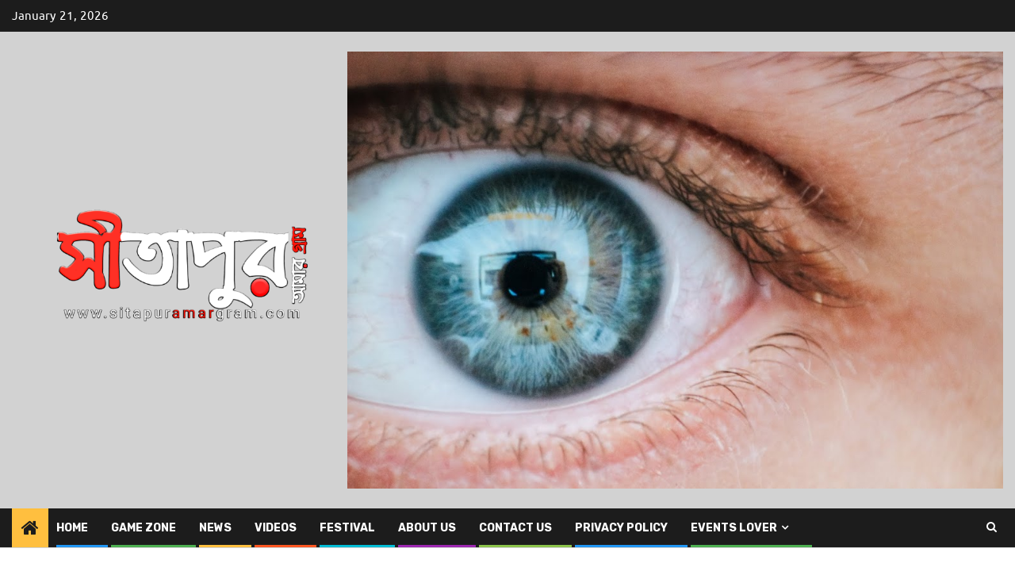

--- FILE ---
content_type: text/html; charset=UTF-8
request_url: https://www.sitapuramargram.com/%E0%A6%AC%E0%A6%BF%E0%A6%A8%E0%A6%BE%E0%A6%AC%E0%A7%8D%E0%A6%AF%E0%A7%9F%E0%A7%87-%E0%A6%9A%E0%A6%95%E0%A7%8D%E0%A6%B7%E0%A7%81%E0%A6%9B%E0%A6%BE%E0%A6%A8%E0%A6%BF-%E0%A6%AA%E0%A6%B0%E0%A7%80%E0%A6%95/blue-close-up-eye-685526-jpg/
body_size: 8220
content:
    <!doctype html>
<html dir="ltr" lang="en-US"
	prefix="og: https://ogp.me/ns#" >
    <head>
        <meta charset="UTF-8">
        <meta name="viewport" content="width=device-width, initial-scale=1">
        <link rel="profile" href="https://gmpg.org/xfn/11">

        <title>blue-close-up-eye-685526.jpg | Sitapur Amar Gram | Sitapur | সীতাপুর আমার গ্রাম</title>

		<!-- All in One SEO 4.2.0 -->
		<meta name="robots" content="max-image-preview:large" />
		<link rel="canonical" href="https://www.sitapuramargram.com/%e0%a6%ac%e0%a6%bf%e0%a6%a8%e0%a6%be%e0%a6%ac%e0%a7%8d%e0%a6%af%e0%a7%9f%e0%a7%87-%e0%a6%9a%e0%a6%95%e0%a7%8d%e0%a6%b7%e0%a7%81%e0%a6%9b%e0%a6%be%e0%a6%a8%e0%a6%bf-%e0%a6%aa%e0%a6%b0%e0%a7%80%e0%a6%95/blue-close-up-eye-685526-jpg/" />
		<meta property="og:locale" content="en_US" />
		<meta property="og:site_name" content="Sitapur Amar Gram | Sitapur | সীতাপুর আমার গ্রাম | Live Events Updater of Sitapur" />
		<meta property="og:type" content="article" />
		<meta property="og:title" content="blue-close-up-eye-685526.jpg | Sitapur Amar Gram | Sitapur | সীতাপুর আমার গ্রাম" />
		<meta property="og:url" content="https://www.sitapuramargram.com/%e0%a6%ac%e0%a6%bf%e0%a6%a8%e0%a6%be%e0%a6%ac%e0%a7%8d%e0%a6%af%e0%a7%9f%e0%a7%87-%e0%a6%9a%e0%a6%95%e0%a7%8d%e0%a6%b7%e0%a7%81%e0%a6%9b%e0%a6%be%e0%a6%a8%e0%a6%bf-%e0%a6%aa%e0%a6%b0%e0%a7%80%e0%a6%95/blue-close-up-eye-685526-jpg/" />
		<meta property="og:image" content="https://www.sitapuramargram.com/wp-content/uploads/2020/05/cropped-20190503_105646.png" />
		<meta property="og:image:secure_url" content="https://www.sitapuramargram.com/wp-content/uploads/2020/05/cropped-20190503_105646.png" />
		<meta property="article:published_time" content="2019-07-16T07:09:05+00:00" />
		<meta property="article:modified_time" content="2019-07-16T07:09:05+00:00" />
		<meta name="twitter:card" content="summary" />
		<meta name="twitter:title" content="blue-close-up-eye-685526.jpg | Sitapur Amar Gram | Sitapur | সীতাপুর আমার গ্রাম" />
		<meta name="twitter:image" content="https://www.sitapuramargram.com/wp-content/uploads/2020/05/cropped-20190503_105646.png" />
		<script type="application/ld+json" class="aioseo-schema">
			{"@context":"https:\/\/schema.org","@graph":[{"@type":"WebSite","@id":"https:\/\/www.sitapuramargram.com\/#website","url":"https:\/\/www.sitapuramargram.com\/","name":"Sitapur Amar Gram | Sitapur | \u09b8\u09c0\u09a4\u09be\u09aa\u09c1\u09b0 \u0986\u09ae\u09be\u09b0 \u0997\u09cd\u09b0\u09be\u09ae","description":"Live Events Updater of Sitapur","inLanguage":"en-US","publisher":{"@id":"https:\/\/www.sitapuramargram.com\/#organization"}},{"@type":"Organization","@id":"https:\/\/www.sitapuramargram.com\/#organization","name":"Sitapur Amar Gram | Sitapur | \u09b8\u09c0\u09a4\u09be\u09aa\u09c1\u09b0 \u0986\u09ae\u09be\u09b0 \u0997\u09cd\u09b0\u09be\u09ae","url":"https:\/\/www.sitapuramargram.com\/","logo":{"@type":"ImageObject","@id":"https:\/\/www.sitapuramargram.com\/#organizationLogo","url":"https:\/\/www.sitapuramargram.com\/wp-content\/uploads\/2020\/05\/cropped-20190503_105646.png","width":600,"height":256},"image":{"@id":"https:\/\/www.sitapuramargram.com\/#organizationLogo"}},{"@type":"BreadcrumbList","@id":"https:\/\/www.sitapuramargram.com\/%e0%a6%ac%e0%a6%bf%e0%a6%a8%e0%a6%be%e0%a6%ac%e0%a7%8d%e0%a6%af%e0%a7%9f%e0%a7%87-%e0%a6%9a%e0%a6%95%e0%a7%8d%e0%a6%b7%e0%a7%81%e0%a6%9b%e0%a6%be%e0%a6%a8%e0%a6%bf-%e0%a6%aa%e0%a6%b0%e0%a7%80%e0%a6%95\/blue-close-up-eye-685526-jpg\/#breadcrumblist","itemListElement":[{"@type":"ListItem","@id":"https:\/\/www.sitapuramargram.com\/#listItem","position":1,"item":{"@type":"WebPage","@id":"https:\/\/www.sitapuramargram.com\/","name":"Home","description":"Live Events Updater of Sitapur","url":"https:\/\/www.sitapuramargram.com\/"},"nextItem":"https:\/\/www.sitapuramargram.com\/%e0%a6%ac%e0%a6%bf%e0%a6%a8%e0%a6%be%e0%a6%ac%e0%a7%8d%e0%a6%af%e0%a7%9f%e0%a7%87-%e0%a6%9a%e0%a6%95%e0%a7%8d%e0%a6%b7%e0%a7%81%e0%a6%9b%e0%a6%be%e0%a6%a8%e0%a6%bf-%e0%a6%aa%e0%a6%b0%e0%a7%80%e0%a6%95\/blue-close-up-eye-685526-jpg\/#listItem"},{"@type":"ListItem","@id":"https:\/\/www.sitapuramargram.com\/%e0%a6%ac%e0%a6%bf%e0%a6%a8%e0%a6%be%e0%a6%ac%e0%a7%8d%e0%a6%af%e0%a7%9f%e0%a7%87-%e0%a6%9a%e0%a6%95%e0%a7%8d%e0%a6%b7%e0%a7%81%e0%a6%9b%e0%a6%be%e0%a6%a8%e0%a6%bf-%e0%a6%aa%e0%a6%b0%e0%a7%80%e0%a6%95\/blue-close-up-eye-685526-jpg\/#listItem","position":2,"item":{"@type":"WebPage","@id":"https:\/\/www.sitapuramargram.com\/%e0%a6%ac%e0%a6%bf%e0%a6%a8%e0%a6%be%e0%a6%ac%e0%a7%8d%e0%a6%af%e0%a7%9f%e0%a7%87-%e0%a6%9a%e0%a6%95%e0%a7%8d%e0%a6%b7%e0%a7%81%e0%a6%9b%e0%a6%be%e0%a6%a8%e0%a6%bf-%e0%a6%aa%e0%a6%b0%e0%a7%80%e0%a6%95\/blue-close-up-eye-685526-jpg\/","name":"blue-close-up-eye-685526.jpg","url":"https:\/\/www.sitapuramargram.com\/%e0%a6%ac%e0%a6%bf%e0%a6%a8%e0%a6%be%e0%a6%ac%e0%a7%8d%e0%a6%af%e0%a7%9f%e0%a7%87-%e0%a6%9a%e0%a6%95%e0%a7%8d%e0%a6%b7%e0%a7%81%e0%a6%9b%e0%a6%be%e0%a6%a8%e0%a6%bf-%e0%a6%aa%e0%a6%b0%e0%a7%80%e0%a6%95\/blue-close-up-eye-685526-jpg\/"},"previousItem":"https:\/\/www.sitapuramargram.com\/#listItem"}]},{"@type":"Person","@id":"https:\/\/www.sitapuramargram.com\/author\/milan\/#author","url":"https:\/\/www.sitapuramargram.com\/author\/milan\/","name":"Admin","image":{"@type":"ImageObject","@id":"https:\/\/www.sitapuramargram.com\/%e0%a6%ac%e0%a6%bf%e0%a6%a8%e0%a6%be%e0%a6%ac%e0%a7%8d%e0%a6%af%e0%a7%9f%e0%a7%87-%e0%a6%9a%e0%a6%95%e0%a7%8d%e0%a6%b7%e0%a7%81%e0%a6%9b%e0%a6%be%e0%a6%a8%e0%a6%bf-%e0%a6%aa%e0%a6%b0%e0%a7%80%e0%a6%95\/blue-close-up-eye-685526-jpg\/#authorImage","url":"https:\/\/secure.gravatar.com\/avatar\/50c9b743e78c3cea65ddcaeb5dfab9b0?s=96&d=mm&r=g","width":96,"height":96,"caption":"Admin"}},{"@type":"ItemPage","@id":"https:\/\/www.sitapuramargram.com\/%e0%a6%ac%e0%a6%bf%e0%a6%a8%e0%a6%be%e0%a6%ac%e0%a7%8d%e0%a6%af%e0%a7%9f%e0%a7%87-%e0%a6%9a%e0%a6%95%e0%a7%8d%e0%a6%b7%e0%a7%81%e0%a6%9b%e0%a6%be%e0%a6%a8%e0%a6%bf-%e0%a6%aa%e0%a6%b0%e0%a7%80%e0%a6%95\/blue-close-up-eye-685526-jpg\/#itempage","url":"https:\/\/www.sitapuramargram.com\/%e0%a6%ac%e0%a6%bf%e0%a6%a8%e0%a6%be%e0%a6%ac%e0%a7%8d%e0%a6%af%e0%a7%9f%e0%a7%87-%e0%a6%9a%e0%a6%95%e0%a7%8d%e0%a6%b7%e0%a7%81%e0%a6%9b%e0%a6%be%e0%a6%a8%e0%a6%bf-%e0%a6%aa%e0%a6%b0%e0%a7%80%e0%a6%95\/blue-close-up-eye-685526-jpg\/","name":"blue-close-up-eye-685526.jpg | Sitapur Amar Gram | Sitapur | \u09b8\u09c0\u09a4\u09be\u09aa\u09c1\u09b0 \u0986\u09ae\u09be\u09b0 \u0997\u09cd\u09b0\u09be\u09ae","inLanguage":"en-US","isPartOf":{"@id":"https:\/\/www.sitapuramargram.com\/#website"},"breadcrumb":{"@id":"https:\/\/www.sitapuramargram.com\/%e0%a6%ac%e0%a6%bf%e0%a6%a8%e0%a6%be%e0%a6%ac%e0%a7%8d%e0%a6%af%e0%a7%9f%e0%a7%87-%e0%a6%9a%e0%a6%95%e0%a7%8d%e0%a6%b7%e0%a7%81%e0%a6%9b%e0%a6%be%e0%a6%a8%e0%a6%bf-%e0%a6%aa%e0%a6%b0%e0%a7%80%e0%a6%95\/blue-close-up-eye-685526-jpg\/#breadcrumblist"},"author":"https:\/\/www.sitapuramargram.com\/author\/milan\/#author","creator":"https:\/\/www.sitapuramargram.com\/author\/milan\/#author","datePublished":"2019-07-16T07:09:05+05:30","dateModified":"2019-07-16T07:09:05+05:30"}]}
		</script>
		<!-- All in One SEO -->

<link rel='dns-prefetch' href='//static.addtoany.com' />
<link rel='dns-prefetch' href='//fonts.googleapis.com' />
<link rel='dns-prefetch' href='//s.w.org' />
<link rel="alternate" type="application/rss+xml" title="Sitapur Amar Gram | Sitapur | সীতাপুর আমার গ্রাম &raquo; Feed" href="https://www.sitapuramargram.com/feed/" />
<link rel="alternate" type="application/rss+xml" title="Sitapur Amar Gram | Sitapur | সীতাপুর আমার গ্রাম &raquo; Comments Feed" href="https://www.sitapuramargram.com/comments/feed/" />
<link rel="alternate" type="application/rss+xml" title="Sitapur Amar Gram | Sitapur | সীতাপুর আমার গ্রাম &raquo; blue-close-up-eye-685526.jpg Comments Feed" href="https://www.sitapuramargram.com/%e0%a6%ac%e0%a6%bf%e0%a6%a8%e0%a6%be%e0%a6%ac%e0%a7%8d%e0%a6%af%e0%a7%9f%e0%a7%87-%e0%a6%9a%e0%a6%95%e0%a7%8d%e0%a6%b7%e0%a7%81%e0%a6%9b%e0%a6%be%e0%a6%a8%e0%a6%bf-%e0%a6%aa%e0%a6%b0%e0%a7%80%e0%a6%95/blue-close-up-eye-685526-jpg/feed/" />
<script type="text/javascript">
window._wpemojiSettings = {"baseUrl":"https:\/\/s.w.org\/images\/core\/emoji\/13.1.0\/72x72\/","ext":".png","svgUrl":"https:\/\/s.w.org\/images\/core\/emoji\/13.1.0\/svg\/","svgExt":".svg","source":{"concatemoji":"https:\/\/www.sitapuramargram.com\/wp-includes\/js\/wp-emoji-release.min.js?ver=5.9.12"}};
/*! This file is auto-generated */
!function(e,a,t){var n,r,o,i=a.createElement("canvas"),p=i.getContext&&i.getContext("2d");function s(e,t){var a=String.fromCharCode;p.clearRect(0,0,i.width,i.height),p.fillText(a.apply(this,e),0,0);e=i.toDataURL();return p.clearRect(0,0,i.width,i.height),p.fillText(a.apply(this,t),0,0),e===i.toDataURL()}function c(e){var t=a.createElement("script");t.src=e,t.defer=t.type="text/javascript",a.getElementsByTagName("head")[0].appendChild(t)}for(o=Array("flag","emoji"),t.supports={everything:!0,everythingExceptFlag:!0},r=0;r<o.length;r++)t.supports[o[r]]=function(e){if(!p||!p.fillText)return!1;switch(p.textBaseline="top",p.font="600 32px Arial",e){case"flag":return s([127987,65039,8205,9895,65039],[127987,65039,8203,9895,65039])?!1:!s([55356,56826,55356,56819],[55356,56826,8203,55356,56819])&&!s([55356,57332,56128,56423,56128,56418,56128,56421,56128,56430,56128,56423,56128,56447],[55356,57332,8203,56128,56423,8203,56128,56418,8203,56128,56421,8203,56128,56430,8203,56128,56423,8203,56128,56447]);case"emoji":return!s([10084,65039,8205,55357,56613],[10084,65039,8203,55357,56613])}return!1}(o[r]),t.supports.everything=t.supports.everything&&t.supports[o[r]],"flag"!==o[r]&&(t.supports.everythingExceptFlag=t.supports.everythingExceptFlag&&t.supports[o[r]]);t.supports.everythingExceptFlag=t.supports.everythingExceptFlag&&!t.supports.flag,t.DOMReady=!1,t.readyCallback=function(){t.DOMReady=!0},t.supports.everything||(n=function(){t.readyCallback()},a.addEventListener?(a.addEventListener("DOMContentLoaded",n,!1),e.addEventListener("load",n,!1)):(e.attachEvent("onload",n),a.attachEvent("onreadystatechange",function(){"complete"===a.readyState&&t.readyCallback()})),(n=t.source||{}).concatemoji?c(n.concatemoji):n.wpemoji&&n.twemoji&&(c(n.twemoji),c(n.wpemoji)))}(window,document,window._wpemojiSettings);
</script>
<style type="text/css">
img.wp-smiley,
img.emoji {
	display: inline !important;
	border: none !important;
	box-shadow: none !important;
	height: 1em !important;
	width: 1em !important;
	margin: 0 0.07em !important;
	vertical-align: -0.1em !important;
	background: none !important;
	padding: 0 !important;
}
</style>
	<link rel='stylesheet' id='wp-block-library-css'  href='https://www.sitapuramargram.com/wp-includes/css/dist/block-library/style.min.css?ver=5.9.12' type='text/css' media='all' />
<style id='global-styles-inline-css' type='text/css'>
body{--wp--preset--color--black: #000000;--wp--preset--color--cyan-bluish-gray: #abb8c3;--wp--preset--color--white: #ffffff;--wp--preset--color--pale-pink: #f78da7;--wp--preset--color--vivid-red: #cf2e2e;--wp--preset--color--luminous-vivid-orange: #ff6900;--wp--preset--color--luminous-vivid-amber: #fcb900;--wp--preset--color--light-green-cyan: #7bdcb5;--wp--preset--color--vivid-green-cyan: #00d084;--wp--preset--color--pale-cyan-blue: #8ed1fc;--wp--preset--color--vivid-cyan-blue: #0693e3;--wp--preset--color--vivid-purple: #9b51e0;--wp--preset--gradient--vivid-cyan-blue-to-vivid-purple: linear-gradient(135deg,rgba(6,147,227,1) 0%,rgb(155,81,224) 100%);--wp--preset--gradient--light-green-cyan-to-vivid-green-cyan: linear-gradient(135deg,rgb(122,220,180) 0%,rgb(0,208,130) 100%);--wp--preset--gradient--luminous-vivid-amber-to-luminous-vivid-orange: linear-gradient(135deg,rgba(252,185,0,1) 0%,rgba(255,105,0,1) 100%);--wp--preset--gradient--luminous-vivid-orange-to-vivid-red: linear-gradient(135deg,rgba(255,105,0,1) 0%,rgb(207,46,46) 100%);--wp--preset--gradient--very-light-gray-to-cyan-bluish-gray: linear-gradient(135deg,rgb(238,238,238) 0%,rgb(169,184,195) 100%);--wp--preset--gradient--cool-to-warm-spectrum: linear-gradient(135deg,rgb(74,234,220) 0%,rgb(151,120,209) 20%,rgb(207,42,186) 40%,rgb(238,44,130) 60%,rgb(251,105,98) 80%,rgb(254,248,76) 100%);--wp--preset--gradient--blush-light-purple: linear-gradient(135deg,rgb(255,206,236) 0%,rgb(152,150,240) 100%);--wp--preset--gradient--blush-bordeaux: linear-gradient(135deg,rgb(254,205,165) 0%,rgb(254,45,45) 50%,rgb(107,0,62) 100%);--wp--preset--gradient--luminous-dusk: linear-gradient(135deg,rgb(255,203,112) 0%,rgb(199,81,192) 50%,rgb(65,88,208) 100%);--wp--preset--gradient--pale-ocean: linear-gradient(135deg,rgb(255,245,203) 0%,rgb(182,227,212) 50%,rgb(51,167,181) 100%);--wp--preset--gradient--electric-grass: linear-gradient(135deg,rgb(202,248,128) 0%,rgb(113,206,126) 100%);--wp--preset--gradient--midnight: linear-gradient(135deg,rgb(2,3,129) 0%,rgb(40,116,252) 100%);--wp--preset--duotone--dark-grayscale: url('#wp-duotone-dark-grayscale');--wp--preset--duotone--grayscale: url('#wp-duotone-grayscale');--wp--preset--duotone--purple-yellow: url('#wp-duotone-purple-yellow');--wp--preset--duotone--blue-red: url('#wp-duotone-blue-red');--wp--preset--duotone--midnight: url('#wp-duotone-midnight');--wp--preset--duotone--magenta-yellow: url('#wp-duotone-magenta-yellow');--wp--preset--duotone--purple-green: url('#wp-duotone-purple-green');--wp--preset--duotone--blue-orange: url('#wp-duotone-blue-orange');--wp--preset--font-size--small: 13px;--wp--preset--font-size--medium: 20px;--wp--preset--font-size--large: 36px;--wp--preset--font-size--x-large: 42px;}.has-black-color{color: var(--wp--preset--color--black) !important;}.has-cyan-bluish-gray-color{color: var(--wp--preset--color--cyan-bluish-gray) !important;}.has-white-color{color: var(--wp--preset--color--white) !important;}.has-pale-pink-color{color: var(--wp--preset--color--pale-pink) !important;}.has-vivid-red-color{color: var(--wp--preset--color--vivid-red) !important;}.has-luminous-vivid-orange-color{color: var(--wp--preset--color--luminous-vivid-orange) !important;}.has-luminous-vivid-amber-color{color: var(--wp--preset--color--luminous-vivid-amber) !important;}.has-light-green-cyan-color{color: var(--wp--preset--color--light-green-cyan) !important;}.has-vivid-green-cyan-color{color: var(--wp--preset--color--vivid-green-cyan) !important;}.has-pale-cyan-blue-color{color: var(--wp--preset--color--pale-cyan-blue) !important;}.has-vivid-cyan-blue-color{color: var(--wp--preset--color--vivid-cyan-blue) !important;}.has-vivid-purple-color{color: var(--wp--preset--color--vivid-purple) !important;}.has-black-background-color{background-color: var(--wp--preset--color--black) !important;}.has-cyan-bluish-gray-background-color{background-color: var(--wp--preset--color--cyan-bluish-gray) !important;}.has-white-background-color{background-color: var(--wp--preset--color--white) !important;}.has-pale-pink-background-color{background-color: var(--wp--preset--color--pale-pink) !important;}.has-vivid-red-background-color{background-color: var(--wp--preset--color--vivid-red) !important;}.has-luminous-vivid-orange-background-color{background-color: var(--wp--preset--color--luminous-vivid-orange) !important;}.has-luminous-vivid-amber-background-color{background-color: var(--wp--preset--color--luminous-vivid-amber) !important;}.has-light-green-cyan-background-color{background-color: var(--wp--preset--color--light-green-cyan) !important;}.has-vivid-green-cyan-background-color{background-color: var(--wp--preset--color--vivid-green-cyan) !important;}.has-pale-cyan-blue-background-color{background-color: var(--wp--preset--color--pale-cyan-blue) !important;}.has-vivid-cyan-blue-background-color{background-color: var(--wp--preset--color--vivid-cyan-blue) !important;}.has-vivid-purple-background-color{background-color: var(--wp--preset--color--vivid-purple) !important;}.has-black-border-color{border-color: var(--wp--preset--color--black) !important;}.has-cyan-bluish-gray-border-color{border-color: var(--wp--preset--color--cyan-bluish-gray) !important;}.has-white-border-color{border-color: var(--wp--preset--color--white) !important;}.has-pale-pink-border-color{border-color: var(--wp--preset--color--pale-pink) !important;}.has-vivid-red-border-color{border-color: var(--wp--preset--color--vivid-red) !important;}.has-luminous-vivid-orange-border-color{border-color: var(--wp--preset--color--luminous-vivid-orange) !important;}.has-luminous-vivid-amber-border-color{border-color: var(--wp--preset--color--luminous-vivid-amber) !important;}.has-light-green-cyan-border-color{border-color: var(--wp--preset--color--light-green-cyan) !important;}.has-vivid-green-cyan-border-color{border-color: var(--wp--preset--color--vivid-green-cyan) !important;}.has-pale-cyan-blue-border-color{border-color: var(--wp--preset--color--pale-cyan-blue) !important;}.has-vivid-cyan-blue-border-color{border-color: var(--wp--preset--color--vivid-cyan-blue) !important;}.has-vivid-purple-border-color{border-color: var(--wp--preset--color--vivid-purple) !important;}.has-vivid-cyan-blue-to-vivid-purple-gradient-background{background: var(--wp--preset--gradient--vivid-cyan-blue-to-vivid-purple) !important;}.has-light-green-cyan-to-vivid-green-cyan-gradient-background{background: var(--wp--preset--gradient--light-green-cyan-to-vivid-green-cyan) !important;}.has-luminous-vivid-amber-to-luminous-vivid-orange-gradient-background{background: var(--wp--preset--gradient--luminous-vivid-amber-to-luminous-vivid-orange) !important;}.has-luminous-vivid-orange-to-vivid-red-gradient-background{background: var(--wp--preset--gradient--luminous-vivid-orange-to-vivid-red) !important;}.has-very-light-gray-to-cyan-bluish-gray-gradient-background{background: var(--wp--preset--gradient--very-light-gray-to-cyan-bluish-gray) !important;}.has-cool-to-warm-spectrum-gradient-background{background: var(--wp--preset--gradient--cool-to-warm-spectrum) !important;}.has-blush-light-purple-gradient-background{background: var(--wp--preset--gradient--blush-light-purple) !important;}.has-blush-bordeaux-gradient-background{background: var(--wp--preset--gradient--blush-bordeaux) !important;}.has-luminous-dusk-gradient-background{background: var(--wp--preset--gradient--luminous-dusk) !important;}.has-pale-ocean-gradient-background{background: var(--wp--preset--gradient--pale-ocean) !important;}.has-electric-grass-gradient-background{background: var(--wp--preset--gradient--electric-grass) !important;}.has-midnight-gradient-background{background: var(--wp--preset--gradient--midnight) !important;}.has-small-font-size{font-size: var(--wp--preset--font-size--small) !important;}.has-medium-font-size{font-size: var(--wp--preset--font-size--medium) !important;}.has-large-font-size{font-size: var(--wp--preset--font-size--large) !important;}.has-x-large-font-size{font-size: var(--wp--preset--font-size--x-large) !important;}
</style>
<link rel='stylesheet' id='fontawesome-five-css-css'  href='https://www.sitapuramargram.com/wp-content/plugins/accesspress-social-counter/css/fontawesome-all.css?ver=1.9.2' type='text/css' media='all' />
<link rel='stylesheet' id='apsc-frontend-css-css'  href='https://www.sitapuramargram.com/wp-content/plugins/accesspress-social-counter/css/frontend.css?ver=1.9.2' type='text/css' media='all' />
<link rel='stylesheet' id='contact-form-7-css'  href='https://www.sitapuramargram.com/wp-content/plugins/contact-form-7/includes/css/styles.css?ver=5.5.6' type='text/css' media='all' />
<link rel='stylesheet' id='wpcdt-public-css-css'  href='https://www.sitapuramargram.com/wp-content/plugins/countdown-timer-ultimate/assets/css/wpcdt-public.css?ver=2.0.7' type='text/css' media='all' />
<link rel='stylesheet' id='dashicons-css'  href='https://www.sitapuramargram.com/wp-includes/css/dashicons.min.css?ver=5.9.12' type='text/css' media='all' />
<link rel='stylesheet' id='everest-forms-general-css'  href='https://www.sitapuramargram.com/wp-content/plugins/everest-forms/assets/css/everest-forms.css?ver=1.8.7' type='text/css' media='all' />
<link rel='stylesheet' id='uaf_client_css-css'  href='https://www.sitapuramargram.com/wp-content/uploads/useanyfont/uaf.css?ver=1593622306' type='text/css' media='all' />
<link rel='stylesheet' id='wpProQuiz_front_style-css'  href='https://www.sitapuramargram.com/wp-content/plugins/wp-pro-quiz/css/wpProQuiz_front.min.css?ver=0.37' type='text/css' media='all' />
<link rel='stylesheet' id='font-awesome-css'  href='https://www.sitapuramargram.com/wp-content/themes/newsphere/assets/font-awesome/css/font-awesome.min.css?ver=5.9.12' type='text/css' media='all' />
<link rel='stylesheet' id='bootstrap-css'  href='https://www.sitapuramargram.com/wp-content/themes/newsphere/assets/bootstrap/css/bootstrap.min.css?ver=5.9.12' type='text/css' media='all' />
<link rel='stylesheet' id='swiper-css'  href='https://www.sitapuramargram.com/wp-content/themes/newsphere/assets/swiper/css/swiper.min.css?ver=5.9.12' type='text/css' media='all' />
<link rel='stylesheet' id='sidr-css'  href='https://www.sitapuramargram.com/wp-content/themes/newsphere/assets/sidr/css/sidr.bare.css?ver=5.9.12' type='text/css' media='all' />
<link rel='stylesheet' id='magnific-popup-css'  href='https://www.sitapuramargram.com/wp-content/themes/newsphere/assets/magnific-popup/magnific-popup.css?ver=5.9.12' type='text/css' media='all' />
<link rel='stylesheet' id='newsphere-google-fonts-css'  href='https://fonts.googleapis.com/css?family=Roboto:100,300,400,500,700|Rubik:300,300i,400,400i,500,500i,700,700i,900,900i&#038;subset=latin,latin-ext' type='text/css' media='all' />
<link rel='stylesheet' id='newsphere-style-css'  href='https://www.sitapuramargram.com/wp-content/themes/newsphere/style.css?ver=2.0.4' type='text/css' media='all' />
<link rel='stylesheet' id='addtoany-css'  href='https://www.sitapuramargram.com/wp-content/plugins/add-to-any/addtoany.min.css?ver=1.16' type='text/css' media='all' />
<style id='addtoany-inline-css' type='text/css'>
@media screen and (min-width:981px){
.a2a_floating_style.a2a_default_style{display:none;}
}
</style>
<link rel='stylesheet' id='__EPYT__style-css'  href='https://www.sitapuramargram.com/wp-content/plugins/youtube-embed-plus/styles/ytprefs.min.css?ver=14.1' type='text/css' media='all' />
<style id='__EPYT__style-inline-css' type='text/css'>

                .epyt-gallery-thumb {
                        width: 33.333%;
                }
                
</style>
<script type='text/javascript' id='addtoany-core-js-before'>
window.a2a_config=window.a2a_config||{};a2a_config.callbacks=[];a2a_config.overlays=[];a2a_config.templates={};
a2a_config.onclick=1;
</script>
<script type='text/javascript' async src='https://static.addtoany.com/menu/page.js' id='addtoany-core-js'></script>
<script type='text/javascript' src='https://www.sitapuramargram.com/wp-includes/js/jquery/jquery.min.js?ver=3.6.0' id='jquery-core-js'></script>
<script type='text/javascript' src='https://www.sitapuramargram.com/wp-includes/js/jquery/jquery-migrate.min.js?ver=3.3.2' id='jquery-migrate-js'></script>
<script type='text/javascript' id='jquery-js-after'>
jQuery(document).ready(function() {
	jQuery(".7cf1bf76280d94a7570c9b6083d2aedc").click(function() {
		jQuery.post(
			"https://www.sitapuramargram.com/wp-admin/admin-ajax.php", {
				"action": "quick_adsense_onpost_ad_click",
				"quick_adsense_onpost_ad_index": jQuery(this).attr("data-index"),
				"quick_adsense_nonce": "4133f7dd39",
			}, function(response) { }
		);
	});
});
</script>
<script type='text/javascript' async src='https://www.sitapuramargram.com/wp-content/plugins/add-to-any/addtoany.min.js?ver=1.1' id='addtoany-jquery-js'></script>
<script type='text/javascript' id='__ytprefs__-js-extra'>
/* <![CDATA[ */
var _EPYT_ = {"ajaxurl":"https:\/\/www.sitapuramargram.com\/wp-admin\/admin-ajax.php","security":"2dfd643ed5","gallery_scrolloffset":"20","eppathtoscripts":"https:\/\/www.sitapuramargram.com\/wp-content\/plugins\/youtube-embed-plus\/scripts\/","eppath":"https:\/\/www.sitapuramargram.com\/wp-content\/plugins\/youtube-embed-plus\/","epresponsiveselector":"[\"iframe.__youtube_prefs__\",\"iframe[src*='youtube.com']\",\"iframe[src*='youtube-nocookie.com']\",\"iframe[data-ep-src*='youtube.com']\",\"iframe[data-ep-src*='youtube-nocookie.com']\",\"iframe[data-ep-gallerysrc*='youtube.com']\"]","epdovol":"1","version":"14.1","evselector":"iframe.__youtube_prefs__[src], iframe[src*=\"youtube.com\/embed\/\"], iframe[src*=\"youtube-nocookie.com\/embed\/\"]","ajax_compat":"","ytapi_load":"light","pause_others":"","stopMobileBuffer":"1","not_live_on_channel":"","vi_active":"","vi_js_posttypes":[]};
/* ]]> */
</script>
<script type='text/javascript' src='https://www.sitapuramargram.com/wp-content/plugins/youtube-embed-plus/scripts/ytprefs.min.js?ver=14.1' id='__ytprefs__-js'></script>
<link rel="https://api.w.org/" href="https://www.sitapuramargram.com/wp-json/" /><link rel="alternate" type="application/json" href="https://www.sitapuramargram.com/wp-json/wp/v2/media/88" /><link rel="EditURI" type="application/rsd+xml" title="RSD" href="https://www.sitapuramargram.com/xmlrpc.php?rsd" />
<link rel="wlwmanifest" type="application/wlwmanifest+xml" href="https://www.sitapuramargram.com/wp-includes/wlwmanifest.xml" /> 
<meta name="generator" content="WordPress 5.9.12" />
<meta name="generator" content="Everest Forms 1.8.7" />
<link rel='shortlink' href='https://www.sitapuramargram.com/?p=88' />
<link rel="alternate" type="application/json+oembed" href="https://www.sitapuramargram.com/wp-json/oembed/1.0/embed?url=https%3A%2F%2Fwww.sitapuramargram.com%2F%25e0%25a6%25ac%25e0%25a6%25bf%25e0%25a6%25a8%25e0%25a6%25be%25e0%25a6%25ac%25e0%25a7%258d%25e0%25a6%25af%25e0%25a7%259f%25e0%25a7%2587-%25e0%25a6%259a%25e0%25a6%2595%25e0%25a7%258d%25e0%25a6%25b7%25e0%25a7%2581%25e0%25a6%259b%25e0%25a6%25be%25e0%25a6%25a8%25e0%25a6%25bf-%25e0%25a6%25aa%25e0%25a6%25b0%25e0%25a7%2580%25e0%25a6%2595%2Fblue-close-up-eye-685526-jpg%2F" />
<link rel="alternate" type="text/xml+oembed" href="https://www.sitapuramargram.com/wp-json/oembed/1.0/embed?url=https%3A%2F%2Fwww.sitapuramargram.com%2F%25e0%25a6%25ac%25e0%25a6%25bf%25e0%25a6%25a8%25e0%25a6%25be%25e0%25a6%25ac%25e0%25a7%258d%25e0%25a6%25af%25e0%25a7%259f%25e0%25a7%2587-%25e0%25a6%259a%25e0%25a6%2595%25e0%25a7%258d%25e0%25a6%25b7%25e0%25a7%2581%25e0%25a6%259b%25e0%25a6%25be%25e0%25a6%25a8%25e0%25a6%25bf-%25e0%25a6%25aa%25e0%25a6%25b0%25e0%25a7%2580%25e0%25a6%2595%2Fblue-close-up-eye-685526-jpg%2F&#038;format=xml" />
        <style type="text/css">
                        .site-title,
            .site-description {
                position: absolute;
                clip: rect(1px, 1px, 1px, 1px);
                display: none;
            }

            
                    
            .elementor-template-full-width .elementor-section.elementor-section-full_width > .elementor-container,
            .elementor-template-full-width .elementor-section.elementor-section-boxed > .elementor-container{
                max-width: 1300px;
            }
        

        </style>
        <style type="text/css" id="custom-background-css">
body.custom-background { background-color: #ffffff; }
</style>
	<link rel="icon" href="https://www.sitapuramargram.com/wp-content/uploads/2019/07/cropped-20190717_125605-1-32x32.png" sizes="32x32" />
<link rel="icon" href="https://www.sitapuramargram.com/wp-content/uploads/2019/07/cropped-20190717_125605-1-192x192.png" sizes="192x192" />
<link rel="apple-touch-icon" href="https://www.sitapuramargram.com/wp-content/uploads/2019/07/cropped-20190717_125605-1-180x180.png" />
<meta name="msapplication-TileImage" content="https://www.sitapuramargram.com/wp-content/uploads/2019/07/cropped-20190717_125605-1-270x270.png" />
    </head>

<body class="attachment attachment-template-default single single-attachment postid-88 attachmentid-88 attachment-jpeg custom-background wp-custom-logo wp-embed-responsive everest-forms-no-js aft-default-mode aft-sticky-sidebar aft-hide-comment-count-in-list aft-hide-minutes-read-in-list aft-hide-date-author-in-list default-content-layout single-content-mode-default align-content-left">
    <svg xmlns="http://www.w3.org/2000/svg" viewBox="0 0 0 0" width="0" height="0" focusable="false" role="none" style="visibility: hidden; position: absolute; left: -9999px; overflow: hidden;" ><defs><filter id="wp-duotone-dark-grayscale"><feColorMatrix color-interpolation-filters="sRGB" type="matrix" values=" .299 .587 .114 0 0 .299 .587 .114 0 0 .299 .587 .114 0 0 .299 .587 .114 0 0 " /><feComponentTransfer color-interpolation-filters="sRGB" ><feFuncR type="table" tableValues="0 0.49803921568627" /><feFuncG type="table" tableValues="0 0.49803921568627" /><feFuncB type="table" tableValues="0 0.49803921568627" /><feFuncA type="table" tableValues="1 1" /></feComponentTransfer><feComposite in2="SourceGraphic" operator="in" /></filter></defs></svg><svg xmlns="http://www.w3.org/2000/svg" viewBox="0 0 0 0" width="0" height="0" focusable="false" role="none" style="visibility: hidden; position: absolute; left: -9999px; overflow: hidden;" ><defs><filter id="wp-duotone-grayscale"><feColorMatrix color-interpolation-filters="sRGB" type="matrix" values=" .299 .587 .114 0 0 .299 .587 .114 0 0 .299 .587 .114 0 0 .299 .587 .114 0 0 " /><feComponentTransfer color-interpolation-filters="sRGB" ><feFuncR type="table" tableValues="0 1" /><feFuncG type="table" tableValues="0 1" /><feFuncB type="table" tableValues="0 1" /><feFuncA type="table" tableValues="1 1" /></feComponentTransfer><feComposite in2="SourceGraphic" operator="in" /></filter></defs></svg><svg xmlns="http://www.w3.org/2000/svg" viewBox="0 0 0 0" width="0" height="0" focusable="false" role="none" style="visibility: hidden; position: absolute; left: -9999px; overflow: hidden;" ><defs><filter id="wp-duotone-purple-yellow"><feColorMatrix color-interpolation-filters="sRGB" type="matrix" values=" .299 .587 .114 0 0 .299 .587 .114 0 0 .299 .587 .114 0 0 .299 .587 .114 0 0 " /><feComponentTransfer color-interpolation-filters="sRGB" ><feFuncR type="table" tableValues="0.54901960784314 0.98823529411765" /><feFuncG type="table" tableValues="0 1" /><feFuncB type="table" tableValues="0.71764705882353 0.25490196078431" /><feFuncA type="table" tableValues="1 1" /></feComponentTransfer><feComposite in2="SourceGraphic" operator="in" /></filter></defs></svg><svg xmlns="http://www.w3.org/2000/svg" viewBox="0 0 0 0" width="0" height="0" focusable="false" role="none" style="visibility: hidden; position: absolute; left: -9999px; overflow: hidden;" ><defs><filter id="wp-duotone-blue-red"><feColorMatrix color-interpolation-filters="sRGB" type="matrix" values=" .299 .587 .114 0 0 .299 .587 .114 0 0 .299 .587 .114 0 0 .299 .587 .114 0 0 " /><feComponentTransfer color-interpolation-filters="sRGB" ><feFuncR type="table" tableValues="0 1" /><feFuncG type="table" tableValues="0 0.27843137254902" /><feFuncB type="table" tableValues="0.5921568627451 0.27843137254902" /><feFuncA type="table" tableValues="1 1" /></feComponentTransfer><feComposite in2="SourceGraphic" operator="in" /></filter></defs></svg><svg xmlns="http://www.w3.org/2000/svg" viewBox="0 0 0 0" width="0" height="0" focusable="false" role="none" style="visibility: hidden; position: absolute; left: -9999px; overflow: hidden;" ><defs><filter id="wp-duotone-midnight"><feColorMatrix color-interpolation-filters="sRGB" type="matrix" values=" .299 .587 .114 0 0 .299 .587 .114 0 0 .299 .587 .114 0 0 .299 .587 .114 0 0 " /><feComponentTransfer color-interpolation-filters="sRGB" ><feFuncR type="table" tableValues="0 0" /><feFuncG type="table" tableValues="0 0.64705882352941" /><feFuncB type="table" tableValues="0 1" /><feFuncA type="table" tableValues="1 1" /></feComponentTransfer><feComposite in2="SourceGraphic" operator="in" /></filter></defs></svg><svg xmlns="http://www.w3.org/2000/svg" viewBox="0 0 0 0" width="0" height="0" focusable="false" role="none" style="visibility: hidden; position: absolute; left: -9999px; overflow: hidden;" ><defs><filter id="wp-duotone-magenta-yellow"><feColorMatrix color-interpolation-filters="sRGB" type="matrix" values=" .299 .587 .114 0 0 .299 .587 .114 0 0 .299 .587 .114 0 0 .299 .587 .114 0 0 " /><feComponentTransfer color-interpolation-filters="sRGB" ><feFuncR type="table" tableValues="0.78039215686275 1" /><feFuncG type="table" tableValues="0 0.94901960784314" /><feFuncB type="table" tableValues="0.35294117647059 0.47058823529412" /><feFuncA type="table" tableValues="1 1" /></feComponentTransfer><feComposite in2="SourceGraphic" operator="in" /></filter></defs></svg><svg xmlns="http://www.w3.org/2000/svg" viewBox="0 0 0 0" width="0" height="0" focusable="false" role="none" style="visibility: hidden; position: absolute; left: -9999px; overflow: hidden;" ><defs><filter id="wp-duotone-purple-green"><feColorMatrix color-interpolation-filters="sRGB" type="matrix" values=" .299 .587 .114 0 0 .299 .587 .114 0 0 .299 .587 .114 0 0 .299 .587 .114 0 0 " /><feComponentTransfer color-interpolation-filters="sRGB" ><feFuncR type="table" tableValues="0.65098039215686 0.40392156862745" /><feFuncG type="table" tableValues="0 1" /><feFuncB type="table" tableValues="0.44705882352941 0.4" /><feFuncA type="table" tableValues="1 1" /></feComponentTransfer><feComposite in2="SourceGraphic" operator="in" /></filter></defs></svg><svg xmlns="http://www.w3.org/2000/svg" viewBox="0 0 0 0" width="0" height="0" focusable="false" role="none" style="visibility: hidden; position: absolute; left: -9999px; overflow: hidden;" ><defs><filter id="wp-duotone-blue-orange"><feColorMatrix color-interpolation-filters="sRGB" type="matrix" values=" .299 .587 .114 0 0 .299 .587 .114 0 0 .299 .587 .114 0 0 .299 .587 .114 0 0 " /><feComponentTransfer color-interpolation-filters="sRGB" ><feFuncR type="table" tableValues="0.098039215686275 1" /><feFuncG type="table" tableValues="0 0.66274509803922" /><feFuncB type="table" tableValues="0.84705882352941 0.41960784313725" /><feFuncA type="table" tableValues="1 1" /></feComponentTransfer><feComposite in2="SourceGraphic" operator="in" /></filter></defs></svg>

<div id="page" class="site">
    <a class="skip-link screen-reader-text" href="#content">Skip to content</a>


        <header id="masthead" class="header-style1 header-layout-1">

                <div class="top-header">
        <div class="container-wrapper">
            <div class="top-bar-flex">
                <div class="top-bar-left col-2">

                    
                    <div class="date-bar-left">
                                                    <span class="topbar-date">
                                        January 21, 2026                                    </span>

                                            </div>
                </div>

                <div class="top-bar-right col-2">
  						<span class="aft-small-social-menu">
  							  						</span>
                </div>
            </div>
        </div>

    </div>
<div class="main-header " data-background="">
    <div class="container-wrapper">
        <div class="af-container-row af-flex-container">
            <div class="col-3 float-l pad">
                <div class="logo-brand">
                    <div class="site-branding">
                        <a href="https://www.sitapuramargram.com/" class="custom-logo-link" rel="home"><img width="600" height="256" src="https://www.sitapuramargram.com/wp-content/uploads/2020/05/cropped-20190503_105646.png" class="custom-logo" alt="Sitapur Amar Gram | Sitapur | সীতাপুর আমার গ্রাম" srcset="https://www.sitapuramargram.com/wp-content/uploads/2020/05/cropped-20190503_105646.png 600w, https://www.sitapuramargram.com/wp-content/uploads/2020/05/cropped-20190503_105646-300x128.png 300w" sizes="(max-width: 600px) 100vw, 600px" /></a>                            <p class="site-title font-family-1">
                                <a href="https://www.sitapuramargram.com/"
                                   rel="home">Sitapur Amar Gram | Sitapur | সীতাপুর আমার গ্রাম</a>
                            </p>
                        
                                                    <p class="site-description">Live Events Updater of Sitapur</p>
                                            </div>
                </div>
            </div>
            <div class="col-66 float-l pad">
                            <div class="banner-promotions-wrapper">
                                    <div class="promotion-section">
                        <a href="https://www.facebook.com/SitapurAmarGram/" target="_blank">
                            <img width="1024" height="682" src="https://www.sitapuramargram.com/wp-content/uploads/2018/11/blue-close-up-eye-685526.jpg" class="attachment-full size-full" alt="" loading="lazy" srcset="https://www.sitapuramargram.com/wp-content/uploads/2018/11/blue-close-up-eye-685526.jpg 1024w, https://www.sitapuramargram.com/wp-content/uploads/2018/11/blue-close-up-eye-685526-300x200.jpg 300w, https://www.sitapuramargram.com/wp-content/uploads/2018/11/blue-close-up-eye-685526-768x512.jpg 768w" sizes="(max-width: 1024px) 100vw, 1024px" />                        </a>
                    </div>
                                

            </div>
            <!-- Trending line END -->
                        </div>
        </div>
    </div>

</div>

            <div class="header-menu-part">
                <div id="main-navigation-bar" class="bottom-bar">
                    <div class="navigation-section-wrapper">
                        <div class="container-wrapper">
                            <div class="header-middle-part">
                                <div class="navigation-container">
                                    <nav class="main-navigation clearfix">
                                                                                <span class="aft-home-icon">
                                                                                    <a href="https://www.sitapuramargram.com">
                                            <i class="fa fa-home" aria-hidden="true"></i>
                                        </a>
                                    </span>
                                                                                <div class="aft-dynamic-navigation-elements">
                                            <button class="toggle-menu" aria-controls="primary-menu" aria-expanded="false">
                                            <span class="screen-reader-text">
                                                Primary Menu                                            </span>
                                                <i class="ham"></i>
                                            </button>


                                            <div class="menu main-menu menu-desktop show-menu-border"><ul id="primary-menu" class="menu"><li id="menu-item-438" class="menu-item menu-item-type-custom menu-item-object-custom menu-item-home menu-item-438"><a href="https://www.sitapuramargram.com">Home</a></li>
<li id="menu-item-657" class="menu-item menu-item-type-post_type menu-item-object-page menu-item-657"><a href="https://www.sitapuramargram.com/game-zone/">Game Zone</a></li>
<li id="menu-item-446" class="menu-item menu-item-type-post_type menu-item-object-page menu-item-446"><a href="https://www.sitapuramargram.com/news/">News</a></li>
<li id="menu-item-540" class="menu-item menu-item-type-post_type menu-item-object-page menu-item-540"><a href="https://www.sitapuramargram.com/videos/">Videos</a></li>
<li id="menu-item-476" class="menu-item menu-item-type-taxonomy menu-item-object-category menu-item-476"><a href="https://www.sitapuramargram.com/category/festival/">Festival</a></li>
<li id="menu-item-483" class="menu-item menu-item-type-post_type menu-item-object-page menu-item-483"><a href="https://www.sitapuramargram.com/about-us/">About Us</a></li>
<li id="menu-item-484" class="menu-item menu-item-type-post_type menu-item-object-page menu-item-484"><a href="https://www.sitapuramargram.com/contact-us/">Contact Us</a></li>
<li id="menu-item-485" class="menu-item menu-item-type-post_type menu-item-object-page menu-item-485"><a href="https://www.sitapuramargram.com/privacy-policy/">Privacy Policy</a></li>
<li id="menu-item-592" class="menu-item menu-item-type-post_type menu-item-object-page menu-item-has-children menu-item-592"><a href="https://www.sitapuramargram.com/events-lover/">Events Lover</a>
<ul class="sub-menu">
	<li id="menu-item-603" class="menu-item menu-item-type-post_type menu-item-object-page menu-item-603"><a href="https://www.sitapuramargram.com/events-lover-open-source-licenses/">Open source licenses(Events lover)</a></li>
	<li id="menu-item-604" class="menu-item menu-item-type-post_type menu-item-object-page menu-item-604"><a href="https://www.sitapuramargram.com/events-lover-help/">Help ( Events Lover )</a></li>
	<li id="menu-item-605" class="menu-item menu-item-type-post_type menu-item-object-page menu-item-605"><a href="https://www.sitapuramargram.com/events-lover-about/">About Events Lover</a></li>
	<li id="menu-item-606" class="menu-item menu-item-type-post_type menu-item-object-page menu-item-606"><a href="https://www.sitapuramargram.com/events-lover-terms-and-privacy-policy/">Terms and Privacy Policy</a></li>
</ul>
</li>
</ul></div>                                        </div>

                                    </nav>
                                </div>
                            </div>
                            <div class="header-right-part">

                                                                <div class="af-search-wrap">
                                    <div class="search-overlay">
                                        <a href="#" title="Search" class="search-icon">
                                            <i class="fa fa-search"></i>
                                        </a>
                                        <div class="af-search-form">
                                            <form role="search" method="get" class="search-form" action="https://www.sitapuramargram.com/">
				<label>
					<span class="screen-reader-text">Search for:</span>
					<input type="search" class="search-field" placeholder="Search &hellip;" value="" name="s" />
				</label>
				<input type="submit" class="search-submit" value="Search" />
			</form>                                        </div>
                                    </div>
                                </div>
                            </div>
                        </div>
                    </div>
                </div>
            </div>
        </header>

        <!-- end slider-section -->
        
            <div class="af-breadcrumbs-wrapper container-wrapper">
            <div class="af-breadcrumbs font-family-1 color-pad">
                <script defer src="https://static.cloudflareinsights.com/beacon.min.js/vcd15cbe7772f49c399c6a5babf22c1241717689176015" integrity="sha512-ZpsOmlRQV6y907TI0dKBHq9Md29nnaEIPlkf84rnaERnq6zvWvPUqr2ft8M1aS28oN72PdrCzSjY4U6VaAw1EQ==" data-cf-beacon='{"version":"2024.11.0","token":"fb1073ed162b4544a8e80a87e3556fbf","r":1,"server_timing":{"name":{"cfCacheStatus":true,"cfEdge":true,"cfExtPri":true,"cfL4":true,"cfOrigin":true,"cfSpeedBrain":true},"location_startswith":null}}' crossorigin="anonymous"></script>
